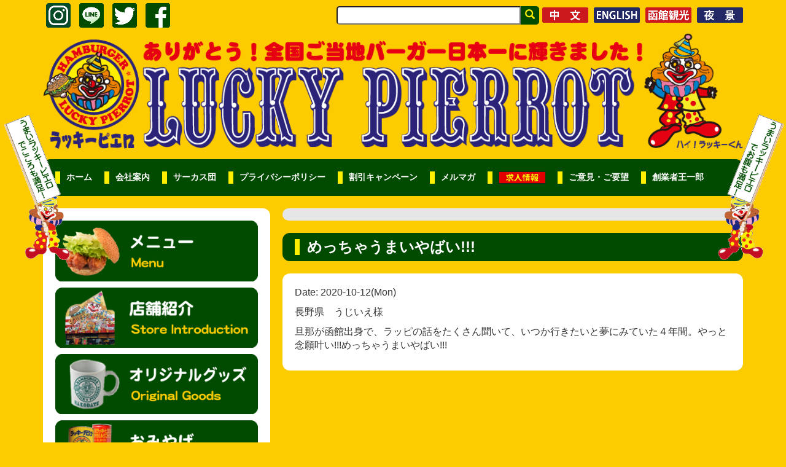

--- FILE ---
content_type: text/html; charset=UTF-8
request_url: https://luckypierrot.jp/songs/17316/
body_size: 8972
content:
<!DOCTYPE html>
<html xmlns="https://www.w3.org/1999/xhtml" xml:lang="ja" lang="ja">
<head>
<meta http-equiv="Content-Type" content="text/html;charset=UTF-8" />
<meta name="viewport" content="width=device-width, initial-scale=1.0, user-scalable=no">
<title>めっちゃうまいやばい!!! - 函館ラッキーピエロ</title>

		<!-- All in One SEO 4.8.7.2 - aioseo.com -->
	<meta name="description" content="Date: 2020-10-12(Mon) 長野県 うじいえ様 旦那が函館出身で、ラッピの話をたくさん聞いて、" />
	<meta name="robots" content="max-image-preview:large" />
	<meta name="author" content="ラッキーピエロ"/>
	<link rel="canonical" href="https://luckypierrot.jp/songs/17316/" />
	<meta name="generator" content="All in One SEO (AIOSEO) 4.8.7.2" />
		<meta property="og:locale" content="ja_JP" />
		<meta property="og:site_name" content="函館ラッキーピエロ - 函館発、手づくりご当地ハンバーガー&amp;カレーライスの紹介とラッキーニュース、店舗案内。人気グルメメニューとそのうまい物語。おいしさの秘密やキャンペーン情報。" />
		<meta property="og:type" content="article" />
		<meta property="og:title" content="めっちゃうまいやばい!!! - 函館ラッキーピエロ" />
		<meta property="og:description" content="Date: 2020-10-12(Mon) 長野県 うじいえ様 旦那が函館出身で、ラッピの話をたくさん聞いて、" />
		<meta property="og:url" content="https://luckypierrot.jp/songs/17316/" />
		<meta property="article:published_time" content="2020-10-12T13:00:09+00:00" />
		<meta property="article:modified_time" content="2020-10-14T13:07:02+00:00" />
		<meta name="twitter:card" content="summary" />
		<meta name="twitter:title" content="めっちゃうまいやばい!!! - 函館ラッキーピエロ" />
		<meta name="twitter:description" content="Date: 2020-10-12(Mon) 長野県 うじいえ様 旦那が函館出身で、ラッピの話をたくさん聞いて、" />
		<script type="application/ld+json" class="aioseo-schema">
			{"@context":"https:\/\/schema.org","@graph":[{"@type":"BlogPosting","@id":"https:\/\/luckypierrot.jp\/songs\/17316\/#blogposting","name":"\u3081\u3063\u3061\u3083\u3046\u307e\u3044\u3084\u3070\u3044!!! - \u51fd\u9928\u30e9\u30c3\u30ad\u30fc\u30d4\u30a8\u30ed","headline":"\u3081\u3063\u3061\u3083\u3046\u307e\u3044\u3084\u3070\u3044!!!","author":{"@id":"https:\/\/luckypierrot.jp\/author\/miura\/#author"},"publisher":{"@id":"https:\/\/luckypierrot.jp\/#organization"},"datePublished":"2020-10-12T22:00:09+09:00","dateModified":"2020-10-14T22:07:02+09:00","inLanguage":"ja","mainEntityOfPage":{"@id":"https:\/\/luckypierrot.jp\/songs\/17316\/#webpage"},"isPartOf":{"@id":"https:\/\/luckypierrot.jp\/songs\/17316\/#webpage"},"articleSection":"\u307f\u3093\u306a\u306e\u5fdc\u63f4\u6b4c"},{"@type":"BreadcrumbList","@id":"https:\/\/luckypierrot.jp\/songs\/17316\/#breadcrumblist","itemListElement":[{"@type":"ListItem","@id":"https:\/\/luckypierrot.jp#listItem","position":1,"name":"\u30db\u30fc\u30e0","item":"https:\/\/luckypierrot.jp","nextItem":{"@type":"ListItem","@id":"https:\/\/luckypierrot.jp\/songs\/#listItem","name":"\u307f\u3093\u306a\u306e\u5fdc\u63f4\u6b4c"}},{"@type":"ListItem","@id":"https:\/\/luckypierrot.jp\/songs\/#listItem","position":2,"name":"\u307f\u3093\u306a\u306e\u5fdc\u63f4\u6b4c","item":"https:\/\/luckypierrot.jp\/songs\/","nextItem":{"@type":"ListItem","@id":"https:\/\/luckypierrot.jp\/songs\/17316\/#listItem","name":"\u3081\u3063\u3061\u3083\u3046\u307e\u3044\u3084\u3070\u3044!!!"},"previousItem":{"@type":"ListItem","@id":"https:\/\/luckypierrot.jp#listItem","name":"\u30db\u30fc\u30e0"}},{"@type":"ListItem","@id":"https:\/\/luckypierrot.jp\/songs\/17316\/#listItem","position":3,"name":"\u3081\u3063\u3061\u3083\u3046\u307e\u3044\u3084\u3070\u3044!!!","previousItem":{"@type":"ListItem","@id":"https:\/\/luckypierrot.jp\/songs\/#listItem","name":"\u307f\u3093\u306a\u306e\u5fdc\u63f4\u6b4c"}}]},{"@type":"Organization","@id":"https:\/\/luckypierrot.jp\/#organization","name":"\u51fd\u9928\u30e9\u30c3\u30ad\u30fc\u30d4\u30a8\u30ed","description":"\u51fd\u9928\u767a\u3001\u624b\u3065\u304f\u308a\u3054\u5f53\u5730\u30cf\u30f3\u30d0\u30fc\u30ac\u30fc&\u30ab\u30ec\u30fc\u30e9\u30a4\u30b9\u306e\u7d39\u4ecb\u3068\u30e9\u30c3\u30ad\u30fc\u30cb\u30e5\u30fc\u30b9\u3001\u5e97\u8217\u6848\u5185\u3002\u4eba\u6c17\u30b0\u30eb\u30e1\u30e1\u30cb\u30e5\u30fc\u3068\u305d\u306e\u3046\u307e\u3044\u7269\u8a9e\u3002\u304a\u3044\u3057\u3055\u306e\u79d8\u5bc6\u3084\u30ad\u30e3\u30f3\u30da\u30fc\u30f3\u60c5\u5831\u3002","url":"https:\/\/luckypierrot.jp\/"},{"@type":"Person","@id":"https:\/\/luckypierrot.jp\/author\/miura\/#author","url":"https:\/\/luckypierrot.jp\/author\/miura\/","name":"\u30e9\u30c3\u30ad\u30fc\u30d4\u30a8\u30ed"},{"@type":"WebPage","@id":"https:\/\/luckypierrot.jp\/songs\/17316\/#webpage","url":"https:\/\/luckypierrot.jp\/songs\/17316\/","name":"\u3081\u3063\u3061\u3083\u3046\u307e\u3044\u3084\u3070\u3044!!! - \u51fd\u9928\u30e9\u30c3\u30ad\u30fc\u30d4\u30a8\u30ed","description":"Date: 2020-10-12(Mon) \u9577\u91ce\u770c \u3046\u3058\u3044\u3048\u69d8 \u65e6\u90a3\u304c\u51fd\u9928\u51fa\u8eab\u3067\u3001\u30e9\u30c3\u30d4\u306e\u8a71\u3092\u305f\u304f\u3055\u3093\u805e\u3044\u3066\u3001","inLanguage":"ja","isPartOf":{"@id":"https:\/\/luckypierrot.jp\/#website"},"breadcrumb":{"@id":"https:\/\/luckypierrot.jp\/songs\/17316\/#breadcrumblist"},"author":{"@id":"https:\/\/luckypierrot.jp\/author\/miura\/#author"},"creator":{"@id":"https:\/\/luckypierrot.jp\/author\/miura\/#author"},"datePublished":"2020-10-12T22:00:09+09:00","dateModified":"2020-10-14T22:07:02+09:00"},{"@type":"WebSite","@id":"https:\/\/luckypierrot.jp\/#website","url":"https:\/\/luckypierrot.jp\/","name":"\u51fd\u9928\u30e9\u30c3\u30ad\u30fc\u30d4\u30a8\u30ed","description":"\u51fd\u9928\u767a\u3001\u624b\u3065\u304f\u308a\u3054\u5f53\u5730\u30cf\u30f3\u30d0\u30fc\u30ac\u30fc&\u30ab\u30ec\u30fc\u30e9\u30a4\u30b9\u306e\u7d39\u4ecb\u3068\u30e9\u30c3\u30ad\u30fc\u30cb\u30e5\u30fc\u30b9\u3001\u5e97\u8217\u6848\u5185\u3002\u4eba\u6c17\u30b0\u30eb\u30e1\u30e1\u30cb\u30e5\u30fc\u3068\u305d\u306e\u3046\u307e\u3044\u7269\u8a9e\u3002\u304a\u3044\u3057\u3055\u306e\u79d8\u5bc6\u3084\u30ad\u30e3\u30f3\u30da\u30fc\u30f3\u60c5\u5831\u3002","inLanguage":"ja","publisher":{"@id":"https:\/\/luckypierrot.jp\/#organization"}}]}
		</script>
		<!-- All in One SEO -->

<link rel='dns-prefetch' href='//s.w.org' />
<link rel='dns-prefetch' href='//c0.wp.com' />
<script type="text/javascript">
window._wpemojiSettings = {"baseUrl":"https:\/\/s.w.org\/images\/core\/emoji\/13.1.0\/72x72\/","ext":".png","svgUrl":"https:\/\/s.w.org\/images\/core\/emoji\/13.1.0\/svg\/","svgExt":".svg","source":{"concatemoji":"https:\/\/luckypierrot.jp\/wp-includes\/js\/wp-emoji-release.min.js?ver=5.9.12"}};
/*! This file is auto-generated */
!function(e,a,t){var n,r,o,i=a.createElement("canvas"),p=i.getContext&&i.getContext("2d");function s(e,t){var a=String.fromCharCode;p.clearRect(0,0,i.width,i.height),p.fillText(a.apply(this,e),0,0);e=i.toDataURL();return p.clearRect(0,0,i.width,i.height),p.fillText(a.apply(this,t),0,0),e===i.toDataURL()}function c(e){var t=a.createElement("script");t.src=e,t.defer=t.type="text/javascript",a.getElementsByTagName("head")[0].appendChild(t)}for(o=Array("flag","emoji"),t.supports={everything:!0,everythingExceptFlag:!0},r=0;r<o.length;r++)t.supports[o[r]]=function(e){if(!p||!p.fillText)return!1;switch(p.textBaseline="top",p.font="600 32px Arial",e){case"flag":return s([127987,65039,8205,9895,65039],[127987,65039,8203,9895,65039])?!1:!s([55356,56826,55356,56819],[55356,56826,8203,55356,56819])&&!s([55356,57332,56128,56423,56128,56418,56128,56421,56128,56430,56128,56423,56128,56447],[55356,57332,8203,56128,56423,8203,56128,56418,8203,56128,56421,8203,56128,56430,8203,56128,56423,8203,56128,56447]);case"emoji":return!s([10084,65039,8205,55357,56613],[10084,65039,8203,55357,56613])}return!1}(o[r]),t.supports.everything=t.supports.everything&&t.supports[o[r]],"flag"!==o[r]&&(t.supports.everythingExceptFlag=t.supports.everythingExceptFlag&&t.supports[o[r]]);t.supports.everythingExceptFlag=t.supports.everythingExceptFlag&&!t.supports.flag,t.DOMReady=!1,t.readyCallback=function(){t.DOMReady=!0},t.supports.everything||(n=function(){t.readyCallback()},a.addEventListener?(a.addEventListener("DOMContentLoaded",n,!1),e.addEventListener("load",n,!1)):(e.attachEvent("onload",n),a.attachEvent("onreadystatechange",function(){"complete"===a.readyState&&t.readyCallback()})),(n=t.source||{}).concatemoji?c(n.concatemoji):n.wpemoji&&n.twemoji&&(c(n.twemoji),c(n.wpemoji)))}(window,document,window._wpemojiSettings);
</script>
<style type="text/css">
img.wp-smiley,
img.emoji {
	display: inline !important;
	border: none !important;
	box-shadow: none !important;
	height: 1em !important;
	width: 1em !important;
	margin: 0 0.07em !important;
	vertical-align: -0.1em !important;
	background: none !important;
	padding: 0 !important;
}
</style>
	<link rel='stylesheet' id='eo-leaflet.js-css'  href='https://luckypierrot.jp/wp-content/plugins/event-organiser/lib/leaflet/leaflet.min.css?ver=1.4.0' type='text/css' media='all' />
<style id='eo-leaflet.js-inline-css' type='text/css'>
.leaflet-popup-close-button{box-shadow:none!important;}
</style>
<link rel='stylesheet' id='wp-block-library-css'  href='https://c0.wp.com/c/5.9.12/wp-includes/css/dist/block-library/style.min.css' type='text/css' media='all' />
<style id='wp-block-library-inline-css' type='text/css'>
.has-text-align-justify{text-align:justify;}
</style>
<link rel='stylesheet' id='mediaelement-css'  href='https://c0.wp.com/c/5.9.12/wp-includes/js/mediaelement/mediaelementplayer-legacy.min.css' type='text/css' media='all' />
<link rel='stylesheet' id='wp-mediaelement-css'  href='https://c0.wp.com/c/5.9.12/wp-includes/js/mediaelement/wp-mediaelement.min.css' type='text/css' media='all' />
<style id='global-styles-inline-css' type='text/css'>
body{--wp--preset--color--black: #000000;--wp--preset--color--cyan-bluish-gray: #abb8c3;--wp--preset--color--white: #ffffff;--wp--preset--color--pale-pink: #f78da7;--wp--preset--color--vivid-red: #cf2e2e;--wp--preset--color--luminous-vivid-orange: #ff6900;--wp--preset--color--luminous-vivid-amber: #fcb900;--wp--preset--color--light-green-cyan: #7bdcb5;--wp--preset--color--vivid-green-cyan: #00d084;--wp--preset--color--pale-cyan-blue: #8ed1fc;--wp--preset--color--vivid-cyan-blue: #0693e3;--wp--preset--color--vivid-purple: #9b51e0;--wp--preset--gradient--vivid-cyan-blue-to-vivid-purple: linear-gradient(135deg,rgba(6,147,227,1) 0%,rgb(155,81,224) 100%);--wp--preset--gradient--light-green-cyan-to-vivid-green-cyan: linear-gradient(135deg,rgb(122,220,180) 0%,rgb(0,208,130) 100%);--wp--preset--gradient--luminous-vivid-amber-to-luminous-vivid-orange: linear-gradient(135deg,rgba(252,185,0,1) 0%,rgba(255,105,0,1) 100%);--wp--preset--gradient--luminous-vivid-orange-to-vivid-red: linear-gradient(135deg,rgba(255,105,0,1) 0%,rgb(207,46,46) 100%);--wp--preset--gradient--very-light-gray-to-cyan-bluish-gray: linear-gradient(135deg,rgb(238,238,238) 0%,rgb(169,184,195) 100%);--wp--preset--gradient--cool-to-warm-spectrum: linear-gradient(135deg,rgb(74,234,220) 0%,rgb(151,120,209) 20%,rgb(207,42,186) 40%,rgb(238,44,130) 60%,rgb(251,105,98) 80%,rgb(254,248,76) 100%);--wp--preset--gradient--blush-light-purple: linear-gradient(135deg,rgb(255,206,236) 0%,rgb(152,150,240) 100%);--wp--preset--gradient--blush-bordeaux: linear-gradient(135deg,rgb(254,205,165) 0%,rgb(254,45,45) 50%,rgb(107,0,62) 100%);--wp--preset--gradient--luminous-dusk: linear-gradient(135deg,rgb(255,203,112) 0%,rgb(199,81,192) 50%,rgb(65,88,208) 100%);--wp--preset--gradient--pale-ocean: linear-gradient(135deg,rgb(255,245,203) 0%,rgb(182,227,212) 50%,rgb(51,167,181) 100%);--wp--preset--gradient--electric-grass: linear-gradient(135deg,rgb(202,248,128) 0%,rgb(113,206,126) 100%);--wp--preset--gradient--midnight: linear-gradient(135deg,rgb(2,3,129) 0%,rgb(40,116,252) 100%);--wp--preset--duotone--dark-grayscale: url('#wp-duotone-dark-grayscale');--wp--preset--duotone--grayscale: url('#wp-duotone-grayscale');--wp--preset--duotone--purple-yellow: url('#wp-duotone-purple-yellow');--wp--preset--duotone--blue-red: url('#wp-duotone-blue-red');--wp--preset--duotone--midnight: url('#wp-duotone-midnight');--wp--preset--duotone--magenta-yellow: url('#wp-duotone-magenta-yellow');--wp--preset--duotone--purple-green: url('#wp-duotone-purple-green');--wp--preset--duotone--blue-orange: url('#wp-duotone-blue-orange');--wp--preset--font-size--small: 13px;--wp--preset--font-size--medium: 20px;--wp--preset--font-size--large: 36px;--wp--preset--font-size--x-large: 42px;}.has-black-color{color: var(--wp--preset--color--black) !important;}.has-cyan-bluish-gray-color{color: var(--wp--preset--color--cyan-bluish-gray) !important;}.has-white-color{color: var(--wp--preset--color--white) !important;}.has-pale-pink-color{color: var(--wp--preset--color--pale-pink) !important;}.has-vivid-red-color{color: var(--wp--preset--color--vivid-red) !important;}.has-luminous-vivid-orange-color{color: var(--wp--preset--color--luminous-vivid-orange) !important;}.has-luminous-vivid-amber-color{color: var(--wp--preset--color--luminous-vivid-amber) !important;}.has-light-green-cyan-color{color: var(--wp--preset--color--light-green-cyan) !important;}.has-vivid-green-cyan-color{color: var(--wp--preset--color--vivid-green-cyan) !important;}.has-pale-cyan-blue-color{color: var(--wp--preset--color--pale-cyan-blue) !important;}.has-vivid-cyan-blue-color{color: var(--wp--preset--color--vivid-cyan-blue) !important;}.has-vivid-purple-color{color: var(--wp--preset--color--vivid-purple) !important;}.has-black-background-color{background-color: var(--wp--preset--color--black) !important;}.has-cyan-bluish-gray-background-color{background-color: var(--wp--preset--color--cyan-bluish-gray) !important;}.has-white-background-color{background-color: var(--wp--preset--color--white) !important;}.has-pale-pink-background-color{background-color: var(--wp--preset--color--pale-pink) !important;}.has-vivid-red-background-color{background-color: var(--wp--preset--color--vivid-red) !important;}.has-luminous-vivid-orange-background-color{background-color: var(--wp--preset--color--luminous-vivid-orange) !important;}.has-luminous-vivid-amber-background-color{background-color: var(--wp--preset--color--luminous-vivid-amber) !important;}.has-light-green-cyan-background-color{background-color: var(--wp--preset--color--light-green-cyan) !important;}.has-vivid-green-cyan-background-color{background-color: var(--wp--preset--color--vivid-green-cyan) !important;}.has-pale-cyan-blue-background-color{background-color: var(--wp--preset--color--pale-cyan-blue) !important;}.has-vivid-cyan-blue-background-color{background-color: var(--wp--preset--color--vivid-cyan-blue) !important;}.has-vivid-purple-background-color{background-color: var(--wp--preset--color--vivid-purple) !important;}.has-black-border-color{border-color: var(--wp--preset--color--black) !important;}.has-cyan-bluish-gray-border-color{border-color: var(--wp--preset--color--cyan-bluish-gray) !important;}.has-white-border-color{border-color: var(--wp--preset--color--white) !important;}.has-pale-pink-border-color{border-color: var(--wp--preset--color--pale-pink) !important;}.has-vivid-red-border-color{border-color: var(--wp--preset--color--vivid-red) !important;}.has-luminous-vivid-orange-border-color{border-color: var(--wp--preset--color--luminous-vivid-orange) !important;}.has-luminous-vivid-amber-border-color{border-color: var(--wp--preset--color--luminous-vivid-amber) !important;}.has-light-green-cyan-border-color{border-color: var(--wp--preset--color--light-green-cyan) !important;}.has-vivid-green-cyan-border-color{border-color: var(--wp--preset--color--vivid-green-cyan) !important;}.has-pale-cyan-blue-border-color{border-color: var(--wp--preset--color--pale-cyan-blue) !important;}.has-vivid-cyan-blue-border-color{border-color: var(--wp--preset--color--vivid-cyan-blue) !important;}.has-vivid-purple-border-color{border-color: var(--wp--preset--color--vivid-purple) !important;}.has-vivid-cyan-blue-to-vivid-purple-gradient-background{background: var(--wp--preset--gradient--vivid-cyan-blue-to-vivid-purple) !important;}.has-light-green-cyan-to-vivid-green-cyan-gradient-background{background: var(--wp--preset--gradient--light-green-cyan-to-vivid-green-cyan) !important;}.has-luminous-vivid-amber-to-luminous-vivid-orange-gradient-background{background: var(--wp--preset--gradient--luminous-vivid-amber-to-luminous-vivid-orange) !important;}.has-luminous-vivid-orange-to-vivid-red-gradient-background{background: var(--wp--preset--gradient--luminous-vivid-orange-to-vivid-red) !important;}.has-very-light-gray-to-cyan-bluish-gray-gradient-background{background: var(--wp--preset--gradient--very-light-gray-to-cyan-bluish-gray) !important;}.has-cool-to-warm-spectrum-gradient-background{background: var(--wp--preset--gradient--cool-to-warm-spectrum) !important;}.has-blush-light-purple-gradient-background{background: var(--wp--preset--gradient--blush-light-purple) !important;}.has-blush-bordeaux-gradient-background{background: var(--wp--preset--gradient--blush-bordeaux) !important;}.has-luminous-dusk-gradient-background{background: var(--wp--preset--gradient--luminous-dusk) !important;}.has-pale-ocean-gradient-background{background: var(--wp--preset--gradient--pale-ocean) !important;}.has-electric-grass-gradient-background{background: var(--wp--preset--gradient--electric-grass) !important;}.has-midnight-gradient-background{background: var(--wp--preset--gradient--midnight) !important;}.has-small-font-size{font-size: var(--wp--preset--font-size--small) !important;}.has-medium-font-size{font-size: var(--wp--preset--font-size--medium) !important;}.has-large-font-size{font-size: var(--wp--preset--font-size--large) !important;}.has-x-large-font-size{font-size: var(--wp--preset--font-size--x-large) !important;}
</style>
<link rel='stylesheet' id='contact-form-7-css'  href='https://luckypierrot.jp/wp-content/plugins/contact-form-7/includes/css/styles.css?ver=5.6.3' type='text/css' media='all' />
<link rel='stylesheet' id='usp_style-css'  href='https://luckypierrot.jp/wp-content/plugins/user-submitted-posts/resources/usp.css?ver=20250329' type='text/css' media='all' />
<link rel='stylesheet' id='bootstrap-css-css'  href='https://luckypierrot.jp/wp-content/themes/original/lib/bootstrap-3.3.6-dist/css/bootstrap.min.css?ver=5.9.12' type='text/css' media='all' />
<link rel='stylesheet' id='bootstrap-add-css-css'  href='https://luckypierrot.jp/wp-content/themes/original/bootstrap.add.css?ver=5.9.12' type='text/css' media='all' />
<link rel='stylesheet' id='jetpack_css-css'  href='https://c0.wp.com/p/jetpack/11.2.2/css/jetpack.css' type='text/css' media='all' />
<script type='text/javascript' src='https://c0.wp.com/c/5.9.12/wp-includes/js/jquery/jquery.min.js' id='jquery-core-js'></script>
<script type='text/javascript' src='https://c0.wp.com/c/5.9.12/wp-includes/js/jquery/jquery-migrate.min.js' id='jquery-migrate-js'></script>
<script type='text/javascript' src='https://luckypierrot.jp/wp-content/plugins/user-submitted-posts/resources/jquery.cookie.js?ver=20250329' id='usp_cookie-js'></script>
<script type='text/javascript' src='https://luckypierrot.jp/wp-content/plugins/user-submitted-posts/resources/jquery.parsley.min.js?ver=20250329' id='usp_parsley-js'></script>
<script type='text/javascript' id='usp_core-js-before'>
var usp_custom_field = "usp_custom_field"; var usp_custom_field_2 = ""; var usp_custom_checkbox = "usp_custom_checkbox"; var usp_case_sensitivity = "false"; var usp_min_images = 1; var usp_max_images = 1; var usp_parsley_error = "Incorrect response."; var usp_multiple_cats = 0; var usp_existing_tags = 0; var usp_recaptcha_disp = "hide"; var usp_recaptcha_vers = 2; var usp_recaptcha_key = ""; var challenge_nonce = "b283572702"; var ajax_url = "https:\/\/luckypierrot.jp\/wp-admin\/admin-ajax.php"; 
</script>
<script type='text/javascript' src='https://luckypierrot.jp/wp-content/plugins/user-submitted-posts/resources/jquery.usp.core.js?ver=20250329' id='usp_core-js'></script>
<link rel="https://api.w.org/" href="https://luckypierrot.jp/wp-json/" /><link rel="alternate" type="application/json" href="https://luckypierrot.jp/wp-json/wp/v2/posts/17316" /><link rel='shortlink' href='https://luckypierrot.jp/?p=17316' />
<link rel="alternate" type="application/json+oembed" href="https://luckypierrot.jp/wp-json/oembed/1.0/embed?url=https%3A%2F%2Fluckypierrot.jp%2Fsongs%2F17316%2F" />
<link rel="alternate" type="text/xml+oembed" href="https://luckypierrot.jp/wp-json/oembed/1.0/embed?url=https%3A%2F%2Fluckypierrot.jp%2Fsongs%2F17316%2F&#038;format=xml" />
<!-- Added by Wordpress Smooth Scroll Links 1.1.0 -->
<script type="text/javascript" src="https://luckypierrot.jp/wp-content/plugins/smooth-scrolling-links-ssl/smoothscroll.js"></script>
<!-- End of Wordpress Smooth Scroll Links 1.1.0 -->
<link rel="Shortcut Icon" type="image/x-icon" href="//luckypierrot.jp/wp-content/themes/original/favicon/favicon.ico" />
<link rel="apple-touch-icon" href="//luckypierrot.jp/wp-content/themes/original/favicon/apple-touch-icon.png" />
<style>img#wpstats{display:none}</style>
	  <link rel="stylesheet" href="https://luckypierrot.jp/wp-content/themes/original/style.css" type="text/css" media="all">
  <link rel="stylesheet" href="https://luckypierrot.jp/wp-content/themes/original/sub.css" type="text/css" media="all">
  <script type="text/javascript" src="https://luckypierrot.jp/wp-content/themes/original/script/common.js"></script>
<!--[if lt IE 9]>
<script src="https://luckypierrot.jp/wp-content/themes/original/script/html5shiv.min.js"></script>
<![endif]-->
</head>

<body id="top" class="post-template-default single single-post postid-17316 single-format-standard"><div class="body_inner">

<!-- ▼ facebook page plugin ▼ -->
<div id="fb-root"></div>
<script>(function(d, s, id) {
  var js, fjs = d.getElementsByTagName(s)[0];
  if (d.getElementById(id)) return;
  js = d.createElement(s); js.id = id;
  js.src = "//connect.facebook.net/ja_JP/sdk.js#xfbml=1&version=v2.5";
  fjs.parentNode.insertBefore(js, fjs);
}(document, 'script', 'facebook-jssdk'));</script>
<!-- ▲ facebook page plugin ▲ -->

<div class="container clearfix">
	<header>
          <div id="search-pc" class="clearfix hidden-xs">
            <ul class="sns-link">
              <li class="btn"><a href="https://www.instagram.com/luckypierrot_official/" target="_blank"><img class="img-responsive" src="https://luckypierrot.jp/wp-content/themes/original/images/common/btn_share_insta_01.png" width="40" height="40" alt="Instagram" /></a></li>
              <li class="btn"><a href="https://line.me/R/ti/p/%40dgc5850s" target="_blank"><img class="img-responsive" src="https://luckypierrot.jp/wp-content/themes/original/images/common/btn_share_line_01.png" width="40" height="40" alt="LINE" /></a></li>
              <li class="btn"><a href="https://twitter.com/share?url=https://luckypierrot.jp/&text=ありがとう！全国ご当地バーガー日本一！函館ラッキーピエロ&hashtags=ラッキーピエロ,ラッピ" target="_blank"><img class="img-responsive" src="https://luckypierrot.jp/wp-content/themes/original/images/common/btn_share_twitter_01.png" width="40" height="40" alt="twitter" /></a></li>
              <li class="btn"><a title="facebookでシェアする" href="https://www.facebook.com/sharer.php?u=https://luckypierrot.jp/songs/17316/&t=めっちゃうまいやばい!!! - 函館ラッキーピエロ" target="_blank"><img class="img-responsive" src="https://luckypierrot.jp/wp-content/themes/original/images/common/btn_share_facebook_01.png" width="40" height="40" alt="facebook" /></a></li>
            </ul>
            <div class="language btn">
              <a href="https://luckypierrot.jp/ch/"><img src="https://luckypierrot.jp/wp-content/themes/original/images/common/btn_ch.png" height="40" alt="CHINESE"></a>
              <a href="https://luckypierrot.jp/en/"><img src="https://luckypierrot.jp/wp-content/themes/original/images/common/btn_english.png" height="40" alt="ENGLISH"></a>
              <a href="https://luckypierrot.jp/hakodate_kankou/"><img src="https://luckypierrot.jp/wp-content/themes/original/images/common/btn_kankou.png" height="40" alt="函館観光"></a>
              <a href="http://hakodateyakei.com/"><img src="https://luckypierrot.jp/wp-content/themes/original/images/common/btn_yakei.png" height="40" alt="100万ドルの夜景"></a>
            </div>
            <div class="search-area">
              <form method="get" action="https://luckypierrot.jp/">
                <ul class="list-unstyled">
                  <li class="input-search"><input type="search" value="" name="s"></li>
                  <li class="input-submit"><button type="submit" value="検索"><span class="glyphicon glyphicon-search"></span></button></li>
                </ul>
              </form>
            </div>
          </div>
		<h1 class="hidden-xs"><a href="https://luckypierrot.jp"><img class="img-responsive" src="https://luckypierrot.jp/wp-content/themes/original/images/common/img_header_01.png" width="1200" height="220" alt="ありがとう！全国ご当地バーガー日本一！ラッキーピエロ函館" /></a></h1>
		<nav class="navbar navbar-default navbar-right">
			<div class="navbar-header">
				<button type="button" class="navbar-toggle" data-toggle="collapse" data-target="#gnavi">
					<span class="sr-only">メニュー</span>
					<span class="icon-bar"></span>
					<span class="icon-bar"></span>
					<span class="icon-bar"></span>
				</button>
				<div class="header-sp visible-xs visible-xx"><p><a href="https://luckypierrot.jp"><img src="https://luckypierrot.jp/wp-content/themes/original/images/common/img_header_sp.png" width="420" height="48" alt="ラッキーピエロ" class="img-responsive" /></a></p></div>
			</div><!-- / .navbar-header -->
			<div id="gnavi" class="collapse navbar-collapse">
				<div id="search-sp" class="visible-xs visible-xx">
					<form method="get" action="https://luckypierrot.jp/">
						<table class="search-area">
							<td class="input-search"><input type="search" value="" name="s"></td>
							<td class="input-submit"><button type="submit" value="検索"><span class="glyphicon glyphicon-search"></span></button></td>
						</table>
					</form>
				</div>
				<ul class="nav navbar-nav">
					<li><a href="https://luckypierrot.jp/">ホーム</a></li>
					<li><a href="https://luckypierrot.jp/about/">会社案内</a></li>
					<li><a href="https://luckypierrot.jp/circus/">サーカス団</a></li>
					<li><a href="https://luckypierrot.jp/policy/">プライバシーポリシー</a></li>
					<li><a href="https://luckypierrot.jp/discount/">割引キャンペーン</a></li>
					<li><a href="https://luckypierrot.jp/mailmagazine/">メルマガ</a></li>
					<li><a href="https://luckypierrot.jp/recruit/"><img src="https://luckypierrot.jp/wp-content/themes/original/images/index/head_kyuujin_bt.png"></a></li>
					<li><a href="https://luckypierrot.jp/demand/">ご意見・ご要望</a></li>
					<li><a href="https://luckypierrot.jp/president/">創業者王一郎</a></li>
				</ul>
			</div><!-- / #gnavi -->
		</nav>
	</header>
</div><!-- / .container -->
<div class="visible-xs visible-xx">
  <div class="language-sp clearfix">
    <a href="https://luckypierrot.jp/ch/"><img src="https://luckypierrot.jp/wp-content/themes/original/images/common/btn_ch.png" height="40" alt="CHINESE"></a>
    <a href="https://luckypierrot.jp/en/"><img src="https://luckypierrot.jp/wp-content/themes/original/images/common/btn_english.png" height="40" alt="ENGLISH"></a>
    <a href="https://luckypierrot.jp/hakodate_kankou/"><img src="https://luckypierrot.jp/wp-content/themes/original/images/common/btn_kankou.png" alt="函館観光"></a>
    <a href="http://hakodateyakei.com/"><img src="https://luckypierrot.jp/wp-content/themes/original/images/common/btn_yakei.png" alt="100万ドルの夜景"></a>
  </div>
</div>

<div class="main-contents container">
	<div class="row">

		
<section class="sitemenu col-xx-24 col-sm-8">
	<div class="sitemenu-inner row">
		<div class="visible-xx visible-xs col-xx-24">
			<div class="sitemenu-button clearfix menu-close">
				<p class="txt"><img src="https://luckypierrot.jp/wp-content/themes/original/images/common/btn_sitemenu_open.png" /></p>
				<p class="arrow"><img src="https://luckypierrot.jp/wp-content/themes/original/images/common/ico_sitemenu_arrow_open.png" /></p>
			</div><!-- / .sitemenu-button menu-close -->
		</div>
		<div class="sitemenu-item col-xx-24">
			<div class="sitemenu-item-inner row clearfix">
				<div class="item btn col-xx-12 col-sm-24"><a href="https://luckypierrot.jp/menu/"><img class="img-responsive" src="https://luckypierrot.jp/wp-content/themes/original/images/common/btn_sitemenu_menu.png" width="369" height="110" alt="メニュー紹介" /></a></div>
				<div class="item btn col-xx-12 col-sm-24"><a href="https://luckypierrot.jp/shop/"><img class="img-responsive" src="https://luckypierrot.jp/wp-content/themes/original/images/common/btn_sitemenu_shop.png" width="369" height="110" alt="店舗紹介" /></a></div>
				<div class="item btn col-xx-12 col-sm-24"><a href="https://luckypierrot.jp/goods/"><img class="img-responsive" src="https://luckypierrot.jp/wp-content/themes/original/images/common/btn_sitemenu_goods.png" width="369" height="110" alt="オリジナルグッズ" /></a></div>
				<div class="item btn col-xx-12 col-sm-24"><a href="https://luckypierrot.jp/souvenir/"><img class="img-responsive" src="https://luckypierrot.jp/wp-content/themes/original/images/common/btn_sitemenu_souvenir.png" width="369" height="110" alt="おみやげ" /></a></div>
				<div class="item btn col-xx-12 col-sm-24"><a href="https://luckypierrot.jp/secret/"><img class="img-responsive" src="https://luckypierrot.jp/wp-content/themes/original/images/common/btn_sitemenu_secret.png" width="369" height="110" alt="おいしさの秘密" /></a></div>
				<div class="item btn col-xx-12 col-sm-24"><a href="https://luckypierrot.jp/friendly/"><img class="img-responsive" src="https://luckypierrot.jp/wp-content/themes/original/images/common/btn_sitemenu_friendly.png" width="369" height="110" alt="やさしい宣言" /></a></div>
				<div class="item btn col-xx-12 col-sm-24"><a href="https://luckypierrot.jp/localfood/"><img class="img-responsive" src="https://luckypierrot.jp/wp-content/themes/original/images/common/btn_sitemenu_localfood.png" width="369" height="110" alt="地産地食" /></a></div>
				<div class="item btn col-xx-12 col-sm-24"><a href="https://luckypierrot.jp/no1/"><img class="img-responsive" src="https://luckypierrot.jp/wp-content/themes/original/images/common/btn_sitemenu_no1.png" width="369" height="110" alt="ご当地バーガーNo.1" /></a></div>
				<div class="item btn col-xx-12 col-sm-24"><a href="https://luckypierrot.jp/largeorder/"><img class="img-responsive" src="https://luckypierrot.jp/wp-content/themes/original/images/common/btn_sitemenu_largeorder.png" width="369" height="110" alt="大口注文のご案内" /></a></div>
				<div class="item btn col-xx-12 col-sm-24"><a href="https://luckypierrot.jp/discount/"><img class="img-responsive" src="https://luckypierrot.jp/wp-content/themes/original/images/common/btn_sitemenu_discount.png" width="369" height="110" alt="割引キャンペーン" /></a></div>
			</div><!-- / .sitemenu-item-inner -->
		</div><!-- / .sitemenu-item -->
	</div><!-- / .sitemenu-inner -->
</section><!-- / .sitemenu -->
		<div class="contents-wrap col-xx-24 col-sm-16">
			<div class="row clearfix">

				<div class="col-xx-24">
					<div class="breadcrumb">
											</div>
				</div>

				<div class="col-xx-24">
											<div class="tit-wrap"><h2>めっちゃうまいやばい!!!</h2></div>
						<div class="contents">
														<p>Date: 2020-10-12(Mon)</p><p>長野県　うじいえ様</p><p>旦那が函館出身で、ラッピの話をたくさん聞いて、いつか行きたいと夢にみていた４年間。やっと念願叶い!!!めっちゃうまいやばい!!!</p>						</div>
									</div><!-- / .col-xx-24 -->

			</div><!-- / .row clearfix -->
		</div><!-- / .contents-wrap -->

	</div><!-- / .row -->
</div><!-- / .main-contents -->

<div class="container"><div class="row">
<footer class="clearfix">

<ul class="footer-navi col-sm-24 hidden-xs">
<li class="col-sm-2"></li>

<li class="col-sm-4">
  <ul>
  <li><a href="https://luckypierrot.jp/">ホーム</a></li>
  <li><a href="https://luckypierrot.jp/about/">会社概要</a></li>
  <li><a href="https://luckypierrot.jp/circus/">サーカス団</a></li>
  <li><a href="https://luckypierrot.jp/policy/">プライバシーポリシー</a></li>
  <li><a href="https://luckypierrot.jp/discount/">割引キャンペーン</a></li>
  <li><a href="https://luckypierrot.jp/mailmagazine/">メルマガ</a></li>
  <li><a href="https://luckypierrot.jp/recruit/">求人情報</a></li>
  </ul>
</li>

<li class="col-sm-4">
  <ul>
  <li><a href="https://luckypierrot.jp/demand/">ご意見・ご要望</a></li>
  <li><a href="https://luckypierrot.jp/president/">創業者王一郎</a></li>
  <li><a href="https://luckypierrot.jp/menu/">メニュー紹介</a></li>
  <li><a href="https://luckypierrot.jp/shop/">店舗紹介</a></li>
  <li><a href="https://luckypierrot.jp/goods/">グッズ</a></li>
  <li><a href="https://luckypierrot.jp/souvenir/">おみやげ</a></li>
  <li><a href="https://luckypierrot.jp/rogoandcharactor/">ロゴの使用について</a></li>
	</ul>
</li>

<li class="col-sm-4">
  <ul>
  <li><a href="https://luckypierrot.jp/secret/">おいしさの秘密</a></li>
  <li><a href="https://luckypierrot.jp/friendly/">やさしい宣言</a></li>
  <li><a href="https://luckypierrot.jp/localfood/">地産地食</a></li>
  <li><a href="https://luckypierrot.jp/no1/">ご当地バーガーNo.1</a></li>
  <li><a href="https://luckypierrot.jp/largeorder/">大口注文のご案内</a></li>
  <li><a href="https://luckypierrot.jp/movie/">動画の紹介</a></li>
  </ul>
</li>

<li class="col-sm-4">
  <ul>
  <li><a href="https://luckypierrot.jp/luckynews/">ラッキーニュース</a></li>
  <li><a href="https://luckypierrot.jp/songs/">みんなの応援歌</a></li>
  <li><a href="https://luckypierrot.jp/loveletter/">ラブレター</a></li>
  <li><a href="https://luckypierrot.jp/media/">マスコミで紹介</a></li>
  <li><a href="https://luckypierrot.jp/link/">リンク</a></li>
  <li><a href="https://luckypierrot.jp/sitemap/">サイトマップ</a></li>
  </ul>
</li>

<li class="footer-logo col-sm-4">
<a href="https://luckypierrot.jp"><img src="https://luckypierrot.jp/wp-content/themes/original/images/common/footer_logo2025.png" width="200" height="200" alt="ラッキーピエロ" class="img-responsive" /></a>
</li>

<li class="col-sm-2"></li>
</ul>

<ul class="footer_navi col-xx-24 visible-xs visible-xx">
  <li><a href="https://luckypierrot.jp"><img src="https://luckypierrot.jp/wp-content/themes/original/images/common/img_header_sp.png" width="420" height="48" alt="ラッキーピエロ" class="img-responsive" /></a></li>
</ul>

<small class="col-xx-24 text-center">Copyright 2016 &copy; LUCKY PIERROT All Rights Reserved.</small>

</footer>
</div></div>

<div id="pageTop" class="btn"><a href="#top"><img src="https://luckypierrot.jp/wp-content/themes/original/images/common/btn_pageTop.png" alt="PAGE TOP"/></a></div>
</div>

<div class="lucky-left hidden-xx hidden-xs"><img src="https://luckypierrot.jp/wp-content/themes/original/images/common/img_lucky_left.gif" width="216" height="350" /></div>
<div class="lucky-right hidden-xx hidden-xs"><img src="https://luckypierrot.jp/wp-content/themes/original/images/common/img_lucky_right.gif" width="216" height="350" /></div>

<script type='text/javascript' src='https://luckypierrot.jp/wp-content/plugins/contact-form-7/includes/swv/js/index.js?ver=5.6.3' id='swv-js'></script>
<script type='text/javascript' id='contact-form-7-js-extra'>
/* <![CDATA[ */
var wpcf7 = {"api":{"root":"https:\/\/luckypierrot.jp\/wp-json\/","namespace":"contact-form-7\/v1"}};
/* ]]> */
</script>
<script type='text/javascript' src='https://luckypierrot.jp/wp-content/plugins/contact-form-7/includes/js/index.js?ver=5.6.3' id='contact-form-7-js'></script>
<script type='text/javascript' src='https://luckypierrot.jp/wp-content/themes/original/script/jquery-1.11.3.min.js?ver=1.11.3' id='my-jquery-js'></script>
<script type='text/javascript' src='https://luckypierrot.jp/wp-content/themes/original/lib/bootstrap-3.3.6-dist/js/bootstrap.min.js?ver=1.0.0' id='bootstrap-script-js'></script>
<script type='text/javascript' id='wp_slimstat-js-extra'>
/* <![CDATA[ */
var SlimStatParams = {"transport":"ajax","ajaxurl_rest":"https:\/\/luckypierrot.jp\/wp-json\/slimstat\/v1\/hit","ajaxurl_ajax":"https:\/\/luckypierrot.jp\/wp-admin\/admin-ajax.php","ajaxurl_adblock":"https:\/\/luckypierrot.jp\/request\/49698bc935396b0d8475c6a7f4a7b677\/","ajaxurl":"https:\/\/luckypierrot.jp\/wp-admin\/admin-ajax.php","baseurl":"\/","dnt":"noslimstat,ab-item","ci":"YTo0OntzOjEyOiJjb250ZW50X3R5cGUiO3M6NDoicG9zdCI7czo4OiJjYXRlZ29yeSI7czoxOiI5IjtzOjEwOiJjb250ZW50X2lkIjtpOjE3MzE2O3M6NjoiYXV0aG9yIjtzOjU6Im1pdXJhIjt9.ad33f5cde6431b056d273801a29bfbfd","wp_rest_nonce":"6a5d42fda2"};
/* ]]> */
</script>
<script defer type='text/javascript' src='https://luckypierrot.jp/wp-content/plugins/wp-slimstat/wp-slimstat.min.js?ver=5.3.1' id='wp_slimstat-js'></script>
<script src='https://stats.wp.com/e-202546.js' defer></script>
<script>
	_stq = window._stq || [];
	_stq.push([ 'view', {v:'ext',j:'1:11.2.2',blog:'97692821',post:'17316',tz:'9',srv:'luckypierrot.jp'} ]);
	_stq.push([ 'clickTrackerInit', '97692821', '17316' ]);
</script>

</body>
</html>

--- FILE ---
content_type: text/html; charset=UTF-8
request_url: https://luckypierrot.jp/wp-admin/admin-ajax.php
body_size: -24
content:
896585.98d2328bce2b2c04e8ef7c6ab55cae5e

--- FILE ---
content_type: text/css
request_url: https://luckypierrot.jp/wp-content/themes/original/style.css
body_size: 1783
content:
/*
Theme Name: ORIGINAL
Description: オリジナルテーマ
*/

/* clearfix */
.clearfix:after {
  content: "";
  display: block;
  clear: both;
}
/* clearfixここまで */


/* 簡易ロールオーバー */
.btn a img,
a {
  -webkit-transition: all 0.3s ease-in-out;
  -moz-transition: all 0.3s ease-in-out;
  -o-transition: all 0.3s ease-in-out;
  transition: all 0.3s ease-in-out;
  backface-visibility: hidden; /* webkit対策 */
}
.btn a:hover img {
  opacity: 0.70;
  filter: alpha(opacity=70);
}
/* 簡易ロールオーバーここまで */


body {
  width: 100%;
  background: #FCCB00;
  color: #333;
  font-size: 12pt;
}
h1 {
  margin: 0;
}
h2 {
  margin: 0;
}
a {
  color: #202377;
}
a:hover {
  color: #E60012;
  text-decoration: none;
}
ul {
  padding: 0;
}
ul li {
  list-style: none;
}
.btn {
  cursor: auto;
  border: none;
  border-radius: 0;
}
#pageTop {
  position: fixed;
  bottom: 20px;
  right: 20px;
  padding: 0;
  border: none;
  display: none;
}

/* ヘッダー */
.header-sp p {
  margin: 0;
  height: 48px;
  display: table-cell;
  vertical-align: middle;
}

#search-pc ul {
  margin: 0;
}
.sns-link {
  float: left;
}
.sns-link li {
  display: inline-block;
  padding: 5px;
}
.language {
  float: right;
  margin: 12px 0;
}
.language.btn {
  padding: 0;
}
.language img {
  height: 25px;
  width: auto;
  margin-left: 5px;
}
.language-sp {
  max-width: 480px;
  padding: 5px 3px;
  margin: 0 auto;
}
.language-sp a {
  display: block;
  width: 25%;
  float: left;
}
.language-sp img {
  width: 100%;
  height: auto;
  padding: 0 2px;
}
.search-area {
  margin: 10px 0;
  float: right;
}
.search-area input {
  float: left;
}
.search-area .input-search {
  width: 300px;
  float: left;
}
.search-area input {
  width: 100%;
  border-radius: 5px 0 0 5px;
  padding: 2px 7px;
}
.search-area .input-submit {
  width: 30px;
  float: left;
}
.search-area button {
  appearance: normal;
  color: #FEEF00;
  background-color: #014B00;
  border: none;
  border-radius: 0 5px 5px 0;
  padding: 4px 7px;
}
.search-area input:focus, .search-area button:focus {
  outline-style: none;
}
#search-sp {
  margin-bottom: 15px;
}
#search-sp table.search-area {
  width: 100%;
  table-layout: fixed;
  float: none;
  margin: 0;
}
#search-sp .search-area .input-search {
  width: 100%;
  float: none;
}
#search-sp .search-area .input-search input {
  padding: 10px 7px;
}
#search-sp .search-area .input-submit {
  width: 39px;
  float: none;
}
#search-sp .search-area .input-submit button {
  border: #FEEF00 1px solid;
  border-left: none;
  padding: 10px 10px;
}

/* グローバルナビ */
.navbar {
  border: none;
  -webkit-border-radius: 12px 12px 0 0;
  -moz-border-radius: 12px 12px 0 0;
  -o-border-radius: 12px 12px 0 0;
  border-radius: 12px 12px 0 0;
  margin-bottom: 0;
  min-height: 48px;
}
.navbar-default {
  background-color: #014B00;
}
.navbar-collapse {
  border: none;
}
.navbar-default .navbar-toggle {
  border: none;
  background: #014B00;
}
.navbar-default .navbar-toggle:focus,
.navbar-default .navbar-toggle:hover {
  background: #FFF;
}
.navbar-default .navbar-toggle .icon-bar {
  background: #FFF;
}
.navbar-default .navbar-toggle:focus .icon-bar,
.navbar-default .navbar-toggle:hover .icon-bar {
  background: #014B00;
}
.navbar-default .navbar-nav>li>a {
  color: #FFF;
  font-weight: bold;
}
.navbar-default .navbar-nav>li>a:focus,
.navbar-default .navbar-nav>li>a:hover {
  color: #FCCB00;
}
.navbar-toggle {
  margin-right: 10px;
}
.header-sp {
  margin-left: 5px;
}
.header-sp img {
  padding-right: 5px;
}
#gnavi {
  padding: 10px 20px;
}
#gnavi nav {
  padding: 10px 0;
}
#gnavi a {
  font-size: 85%;
  padding: 0 20px 0 10px;
  margin: 10px 0;
  border-left: #FEEF00 8px solid;
}
#gnavi .nav li a:hover {
  color: #FCCB00;
}


/* ========== メインコンテンツ ========== */
.main-contents {
  padding: 0 15px;
  margin: 0 auto;
}

.main-contents h2 {
  margin: 0 0 20px;
}


/* ========== フッター ========== */
footer {
  padding-top: 10px;
  background-color: #045900;
}
.footer-navi {
  padding: 0 0 20px;
}
.footer-navi li {
  list-style: none;
}
.footer-navi > li {
  float: left;
}
.footer-navi li ul li {
  font-size: 90%;
  font-weight: bold;
  padding-top: 10px;
}
.footer-navi li a {
  color: #FFF;
}
.footer-navi li a:hover {
  color: #FCCB00;
}
.footer-logo {
  margin-top: 15px;
}
small {
  color: #FFF;
  padding-bottom: 20px;
}


/* ========== ラッキー君 ========== */
.lucky-left,
.lucky-right {
  position: fixed;
  top: 50%;
  margin-top: -175px;
  z-index: 100;
}
.lucky-left {
  left: 0;
}
.lucky-right {
  right: 0;
}
.lucky-left img,
.lucky-right img {
  width: 150px;
  height: 243px;
}


/* ---------- size xx ---------- */
@media (max-width: 480px) {
/* border-radius解除 */
.navbar {
  -webkit-border-radius: 0;
  -moz-border-radius: 0;
  -o-border-radius: 0;
  border-radius: 0;
}

.container {
  padding: 0;
}

h1 {
  padding: 15px 15px 0;
}

.navbar-header {
  margin: 5px 0;
}
#gnavi {
  padding: 10px 10px 0;
}
#gnavi .nav {
  padding-left: 20px;
}
#gnavi a {
  margin: 0 0 20px;
}

#pageTop {
  bottom: 10px;
  right: 50%;
  margin-right: -35px;
}
#pageTop img {
  width: 70px;
  height: 70px;
}

footer {
  padding-bottom: 70px;
}
.footer_navi {
  padding: 0;
}
.footer_navi li {
  float: none;
}
.footer_navi li img {
  margin: 0 auto;
}

}


/* ---------- size xs ---------- */
@media (min-width: 481px) and (max-width: 767px) {
/* border-radius解除 */
.navbar {
  -webkit-border-radius: 0;
  -moz-border-radius: 0;
  -o-border-radius: 0;
  border-radius: 0;
}

.container {
  padding: 0;
}

h1 {
  padding: 15px 15px 0;
}

.navbar-header {
  margin: 5px 0;
}
#gnavi {
  padding: 10px 10px 0;
}
#gnavi .nav {
  padding-left: 20px;
}
#gnavi a {
  margin: 0 0 20px;
}

#pageTop {
  bottom: 10px;
  right: 50%;
  margin-right: -35px;
}
#pageTop img {
  width: 70px;
  height: 70px;
}

footer {
  padding-bottom: 70px;
}
.footer_navi {
  padding: 0;
}
.footer_navi li {
  float: none;
}
.footer_navi li img {
  margin: 0 auto;
}

}


/* ---------- size sm ---------- */
@media (min-width: 768px) and (max-width: 991px) {
nav {
  width: 100%;
}
.navbar-right {
  margin-right: 0;
}

}


/* ---------- size md ---------- */
@media (min-width: 992px) and (max-width: 1199px) {
nav {
  width: 100%;
}
.navbar-right {
  margin-right: 0;
}

}


/* ---------- size lg ---------- */
@media (min-width: 1200px) {
nav {
  width: 100%;
}
.navbar-right {
  margin-right: 0;
}

}


/* ========== 404ページ ========== */
.wrap-404 {
  padding: 0 20px;
  margin: 50px auto;
  max-width: 500px;
}
.logo-404 {
  margin-bottom: 30px;
}
.txt-404 {
  font-size: 170%;
  font-weight: bold;
}


--- FILE ---
content_type: text/css
request_url: https://luckypierrot.jp/wp-content/themes/original/sub.css
body_size: 2704
content:
/* グローバルナビ */
.navbar {
  -webkit-border-radius: 12px;
  -moz-border-radius: 12px;
  -o-border-radius: 12px;
  border-radius: 12px;
}


/* サイトメニュー */
.sitemenu-item {
  padding: 15px;
  background: #FFF;
  -webkit-border-radius: 12px;
  -moz-border-radius: 12px;
  -o-border-radius: 12px;
  border-radius: 12px;
}
.sitemenu-inner {
  margin: 20px 10px 20px 0;
}
.sitemenu .item {
  padding: 5px;
}


/* ========== コンテンツ部 ========== */
.contents-wrap {
  padding: 0 0 0 10px;
  margin: 20px 0;
}
.contents {
  padding: 20px;
  background: #FFF;
  -webkit-border-radius: 12px;
  -moz-border-radius: 12px;
  -o-border-radius: 12px;
  border-radius: 12px;
}
.contents ul li {
  list-style: disc inside;
}


/* パンくずリスト */
.breadcrumb {
  padding: 10px 20px;
  background: #E6E6E6;
  -webkit-border-radius: 12px;
  -moz-border-radius: 12px;
  -o-border-radius: 12px;
  border-radius: 12px;
}


/* ページタイトル */
.tit-wrap {
  padding: 10px 20px;
  background: #014B00;
  -webkit-border-radius: 12px;
  -moz-border-radius: 12px;
  -o-border-radius: 12px;
  border-radius: 12px;
  margin: 0 0 20px;
}
.tit-wrap h2 {
  color: #FFF;
  font-size: 150%;
  font-weight: bold;
  padding-left: 12px;
  border-left: #FEEF00 8px solid;
  margin: 0;
}


/* カテゴリページ・新着情報ページ */
.page-id-7583 article,
.search article,
.category article,
.archive article {
  padding-bottom: 20px;
  margin-bottom: 20px;
  border-bottom: #014B00 1px dotted;
}
.page-id-7583 .post-data,
.search .post-data,
.category .post-data,
.archive .post-data {
  padding: 10px 0 10px 20px;
  border-left: #014B00 solid 10px;
  margin-bottom: 10px;
}
.page-id-7583 .post-title,
.search .post-title,
.category .post-title,
.archive .post-title {
  color: #014B00;
  font-size: 18px;
  font-weight: bold;
  margin: 0;
}
.page-id-7583 .post-date,
.category .post-date,
.archive .post-date {
  color: #777;
  margin: 0;
}
.page-id-7583 .post-contents,
.search .post-contents,
.category .post-contents,
.archive .post-contents {
  padding: 0 0 10px 20px;
}
.category .post-detail,
.archive .post-detail {
  margin-left: 20px;
  display: inline-block;
}
.category .contents .btn,
.archive .contents .btn {
  font-weight: bold;
  padding: 8px 16px;
  -webkit-border-radius: 8px;
  -moz-border-radius: 8px;
  -o-border-radius: 8px;
  border-radius: 5px;
}
.category .post-detail .btn:hover,
.archive .post-detail .btn:hover {
  color: #137A3D;
}


/* コンテンツ部共通スタイル */
h3 {
  font-size: 18pt;
  color: #014B00;
  font-weight: bold;
  margin-top: 0;
}
h4 {
  font-size: 14pt;
  color: #E60012;
  margin-top: 20px;
}
h5 {
  font-size: 14pt;
  color: #F7931E;
  margin-top: 20px;
}
.contents .btn {
  padding: 0;
}
.item-img {
  padding: 5px;
  margin: 0 auto;
}


/* 店舗紹介ページ */
#shoppic img {
  margin: 0 auto;
}
#shopinfo {
  overflow: hidden;
}
#shopmark img {
  padding: 5px;
}
#eatmenu {
	padding: 15px 20px;
}
#eatmenu img {
  margin: 0 auto;
}
#shopname {
	font-size: 18px;
	font-weight: bold;
	background-color: #060;
	color: #FFF;
	padding: 5px;
}
#shopnamesub {
	font-size: 16px;
	font-weight: bold;
	color: #060;
}
#parking {
	font-size: 18px;
	font-weight: bold;
	background-color: #09F;
	color: #FFF;
	padding: 5px;
}
#txt-14 {
	font-size: 14px;
	color: #333;
	margin-top: 5px;
	margin-bottom: 5px;
}
.shop .btn {
  padding: 5px;
}


/* メニューページ */
.menu ul li {
  list-style: none;
}
.menu ul li.btn {
  padding: 5px;
}
.menu ul li:nth-child(3) {
  margin-top: -20px; /* 謎の余白対応 */
}

.soft-wrap {
  margin-bottom: 15px;
}
.soft-wrap img {
  padding: 5px;
}

/* グッズカテゴリページ */
.goods-wrap {
  margin-bottom: 30px;
}
.goods-tit {
  margin: 10px 0 5px 0;
}


/* おみやげカテゴリページ */
.souve-tit {
  margin-bottom: 10px;
}
.souve-wrap {
  margin-bottom: 30px;
}


/* リンクページ　*/
#mainTextLink {
	margin-left: 20px;
}
#mainTextLink a {
	font-weight: bold;
}


/* プライバシーポリシー  */
.policy ul {
  margin: 30px 0;
}
.policy ul li {
  margin-bottom: 10px;
}
.policy ul li p {
  margin-bottom: 0;
}


/* Happy Day　*/
.discount table tr th,
.discount table tr td {
  padding: 15px 30px;
}


/* やさしい宣言 */
.friendly p {
  font-size: 14pt;
}
.coin {
  margin: 30px 0 50px 0;
}
.coin img {
  padding: 5px;
  margin: 0 auto;
}
.zero-emi img {
  margin: 0 auto;
}
.media-tit {
  font-size: 18pt;
  color: #FFF;
  background: #F7931E;
  line-height: 1.5em;
  padding: 0 0 0 30px;
  margin: 30px 0 10px;
}
.regibag h4,
.friendly-body h4,
.friendly-heart h4 {
  margin-top: 0;
}
.friendly-body ul,
.friendly-heart ul,
.friendly-env ul {
  padding-left: 30px;
  margin: 30px 0;
}
.friendly-body ul li,
.friendly-heart ul li,
.friendly-env ul li {
  color: #F7931E;
  font-size: 14pt;
  list-style-position: outside;
}
.friendly-area .img-thumbnail {
  margin-top: 5px;
}


/* 求人情報 */
.recruit ul {
  padding-left: 20px;
}
.recruit ul li {
  margin-bottom: 10px;
}
.recruit ul li p {
  margin-bottom: 0;
}
.recruit ul ul li {
  list-style: circle inside;
  margin-bottom: 0;
}


/* 創業者王一郎 */
.president ul {
  padding: 20px 0 20px 20px;
}
.president ul li {
  list-style-position: outside;
  margin-bottom: 5px;
}


/* 地産地食 */
.localfood img {
  padding: 5px;
}
.localfood ul {
  margin: 20px 0;
}
.localfood ul li {
  list-style-position: outside;
  margin-left: 40px;
}


/* 大口注文のご案内 */
.largeorder ul {
  margin: 20px;
}


.m-t-0 {
  margin-top: 0;
}
.m-t-20 {
  margin-top: 20px;
}


/* サーカス団入団案内 */
.circus .rank > div {
  margin-bottom: 20px;
}
.circus .rank .rank-tit {
  line-height: 1.8em;
  color: #FFF;
  font-weight: bold;
  padding: 10px;
  text-align: center;
}
.circus .rank .rank1 .rank-tit {
  background: #0099cc;
}
.circus .rank .rank2 .rank-tit {
  background: #339933;
}
.circus .rank .rank3 .rank-tit {
  background: #666666;
}
.circus .rank .rank4 .rank-tit {
  background: #cc9900;
}
.circus .rank .arrow {
  display: table-cell;
  vertical-align: middle;
  text-align: center;
  padding: 10px 0;
  font-weight: bold;
  color: #E60012;
}
.circus .haitou .conpe img {
  display: table-cell;
  vertical-align: middle;
}


/* サイトマップ */
.sitemap ul {
}
.sitemap ul li {
  list-style: none;
  padding: 10px 20px;
  margin-bottom: 10px;
  background: #E6E6E6;
  -webkit-border-radius: 12px;
  -moz-border-radius: 12px;
  -o-border-radius: 12px;
  border-radius: 12px;
}
.sitemap ul ul {
  margin: 10px 0;
  padding: 0 10px;
  background: #FFF;
  -webkit-border-radius: 12px;
  -moz-border-radius: 12px;
  -o-border-radius: 12px;
  border-radius: 12px;
}
.sitemap ul ul li {
  font-size: 11pt;
  padding: 10px;
  list-style: disc inside;
  background: #FFF;
  margin-bottom: 0;
}


/* マスコミで紹介 */
.category-media .contents .btn {
  padding: 5px;
  display: block;
}
.category-media .contents .btn img {
  margin: 0 auto;
}


/* ハンバーガーの輪 */
.category-family .contents .family-tit img {
  margin: 0 auto;
}


/* クリスマスユニセフ募金キャンペーン */
.christmas ul li {
  list-style: none;
}


/* 取材申込フォーム */
#mailform {
  margin: 30px 30px 0;
}
#mailform table.mailform {
  width: 100%;
  border-collapse: collapse;
  border: 0;
}
#mailform tr {
  border-bottom: #333 dotted 1px;
}
#mailform tr:first-of-type {
  border-top: #333 dotted 1px;
}
#mailform th,
#mailform td {
  padding: 10px 3px;
  display: block;
  width: 100%;
}
#mailform th {
  width: 100%;
  vertical-align: top;
  padding-bottom: 0;
}
#mailform tr th span {
  color: #CC0000;
  font-size: 10px;
}
#mailform .submit td {
  padding-top: 30px;
}
#mailform textarea {
  resize: none;
  width: 100% !important;
  height: 200px !important;
}
#mailform input[type=submit],
#mailform input[type=reset] {
  width: auto;
  height: auto;
  padding: 3px 5px;
}
#mailform label {
  font-weight: normal;
}
#mailform .radio-inline label {
  padding-left: 20px;
}

/* サイト内検索 */
.result {
  padding-bottom: 10px;
  border-bottom: #014B00 2px solid;
  margin-bottom: 20px;
}

/* ---------- size xx ---------- */
@media (max-width: 480px) {
/* border-radius解除 */
.navbar,
.sitemenu-item,
.tit-wrap,
.contents {
  -webkit-border-radius: 0;
  -moz-border-radius: 0;
  -o-border-radius: 0;
  border-radius: 0;
}

.contents-wrap {
  padding: 0;
}

.breadcrumb {
  margin: 0 10px 20px;
}

.sitemenu-inner {
  padding-bottom: 20px;
  margin: 0;
  background: #FFF;
}
.sitemenu-button {
  padding: 10px 20px;
  margin: 20px 10px 0;
  -webkit-border-radius: 12px;
  -moz-border-radius: 12px;
  -o-border-radius: 12px;
  border-radius: 12px;
  background: #014B00;
}
.sitemenu-button .txt {
  float: left;
}
.sitemenu-button .arrow {
  float: right;
}
.sitemenu-button p {
  margin: 0;
}
.sitemenu-item {
  display: none;
  padding: 5px 5px 0;
}

.tit-wrap {
  margin: 0;
  padding: 10px;
}

.contents {
  padding: 20px 10px;
}

footer {
  padding-top: 20px;
}

/* メニューページ */
.menu ul li:nth-child(2) {
  margin-top: -20px; /* 謎の余白対応 */
}
.menu ul li:nth-child(3) {
  margin-top: 0; /* 謎の余白対応解除 */
}

}


/* ---------- size xs ---------- */
@media (min-width: 481px) and (max-width: 767px) {
/* border-radius解除 */
.navbar,
.sitemenu-item,
.tit-wrap,
.contents {
  -webkit-border-radius: 0;
  -moz-border-radius: 0;
  -o-border-radius: 0;
  border-radius: 0;
}

.contents-wrap {
  padding: 0;
}

.breadcrumb {
  margin: 0 10px 20px;
}

.sitemenu-inner {
  padding-bottom: 20px;
  margin: 0;
  background: #FFF;
}
.sitemenu-button {
  padding: 10px 20px;
  margin: 20px 10px 0;
  -webkit-border-radius: 12px;
  -moz-border-radius: 12px;
  -o-border-radius: 12px;
  border-radius: 12px;
  background: #014B00;
}
.sitemenu-button .txt {
  float: left;
}
.sitemenu-button .arrow {
  float: right;
}
.sitemenu-button p {
  margin: 0;
}
.sitemenu-item {
  display: none;
  padding: 5px 5px 0;
}

.tit-wrap {
  margin: 0;
  padding: 10px;
}

.contents {
  padding: 20px 10px;
}

footer {
  padding-top: 20px;
}

}


/* ---------- size sm ---------- */
@media (min-width: 768px) and (max-width: 991px) {
.sitemenu-item {
  display: block;
}

.discound table .date {
  width: 100px;
}

.sitemap ul ul li:nth-child(2n+3) {
  clear: both;
  float: left;
}

}


/* ---------- size md ---------- */
@media (min-width: 992px) and (max-width: 1199px) {
.sitemenu-item {
  display: block;
}

.sitemap ul ul li:nth-child(3n+4) {
  clear: both;
  float: left;
}

}
 

/* ---------- size lg ---------- */
@media (min-width: 1200px) {
.sitemenu-item {
  display: block;
}

.sitemap ul ul li:nth-child(3n+4) {
  clear: both;
  float: left;
}

}

--- FILE ---
content_type: application/javascript
request_url: https://luckypierrot.jp/wp-content/themes/original/script/common.js
body_size: 295
content:
jQuery(document).ready(function($){

  $(window).scroll(function () {
    var st = $(window).scrollTop();
    if(st >= 400){
      $('#pageTop').stop().fadeIn("fast");
    }else{
      $('#pageTop').stop().fadeOut("fast");
    }
  });

  var text = $('.sitemenu-button .txt img');
  var arrow = $('.sitemenu-button .arrow img');
  $('.sitemenu-button').click(function (){
    $('.sitemenu-item').slideToggle(500);
    if($(this).attr('class') == 'sitemenu-button clearfix menu-close'){
      $(this).toggleClass('menu-close');
      $(text).attr('src', 'http://luckypierrot.jp/wp-content/themes/original/images/common/btn_sitemenu_close.png');
      $(arrow).attr('src', 'http://luckypierrot.jp/wp-content/themes/original/images/common/ico_sitemenu_arrow_close.png');
	} else {
      $(this).toggleClass('menu-close');
      $(text).attr('src', 'http://luckypierrot.jp/wp-content/themes/original/images/common/btn_sitemenu_open.png');
      $(arrow).attr('src', 'http://luckypierrot.jp/wp-content/themes/original/images/common/ico_sitemenu_arrow_open.png');
	}
  });

}); 